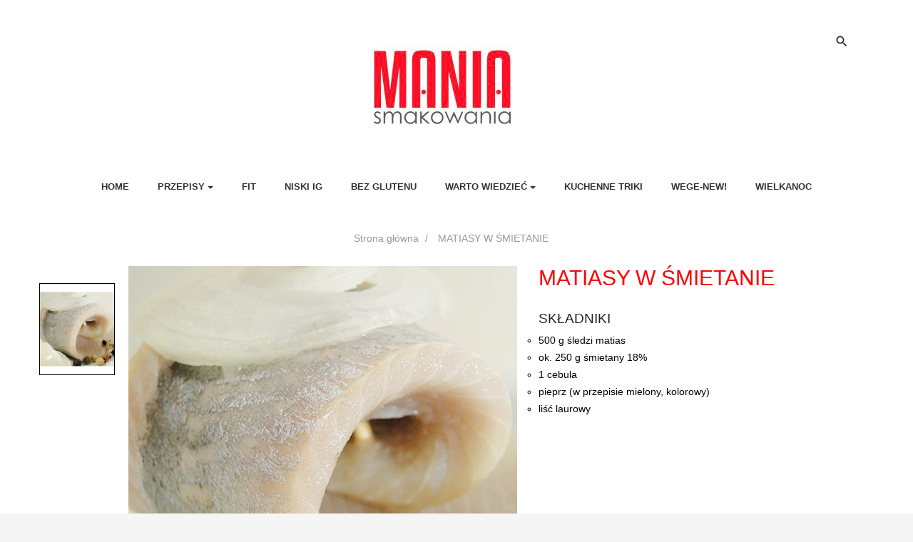

--- FILE ---
content_type: text/html; charset=utf-8
request_url: https://maniasmakowania.pl/strona-glowna/371-matiasy-w-smietanie.html
body_size: 49253
content:
<!doctype html>
<html lang="pl"  class="default" >

  <head>
    
      
  <meta charset="utf-8">


  <meta http-equiv="x-ua-compatible" content="ie=edge">



  <link rel="canonical" href="https://maniasmakowania.pl/strona-glowna/371-matiasy-w-smietanie.html">

  <title>MATIASY W ŚMIETANIE</title>
  <meta name="description" content="SKŁADNIKI

500 g śledzi matias
ok. 250 g śmietany 18%
1 cebula
pieprz (w przepisie mielony, kolorowy)
liść laurowy
">
  <meta name="keywords" content="">
      
                  <link rel="alternate" href="https://maniasmakowania.pl/strona-glowna/371-matiasy-w-smietanie.html" hreflang="pl">
        



  <meta name="viewport" content="width=device-width, initial-scale=1">



  <link rel="icon" type="image/vnd.microsoft.icon" href="/img/favicon.ico?1574095901">
  <link rel="shortcut icon" type="image/x-icon" href="/img/favicon.ico?1574095901">


  

    <link rel="stylesheet" href="https://maniasmakowania.pl/themes/ap_amelia/assets/css/theme.css" type="text/css" media="all">
  <link rel="stylesheet" href="https://maniasmakowania.pl/modules/blockreassurance/views/dist/front.css" type="text/css" media="all">
  <link rel="stylesheet" href="https://maniasmakowania.pl/modules/ps_socialfollow/views/css/ps_socialfollow.css" type="text/css" media="all">
  <link rel="stylesheet" href="https://maniasmakowania.pl/themes/ap_amelia/modules/leobootstrapmenu/views/css/megamenu.css" type="text/css" media="all">
  <link rel="stylesheet" href="https://maniasmakowania.pl/themes/ap_amelia/modules/leobootstrapmenu/views/css/leomenusidebar.css" type="text/css" media="all">
  <link rel="stylesheet" href="https://maniasmakowania.pl/themes/ap_amelia/modules/leoslideshow/views/css/typo/typo.css" type="text/css" media="all">
  <link rel="stylesheet" href="https://maniasmakowania.pl/themes/ap_amelia/modules/leoslideshow/views/css/iView/iview.css" type="text/css" media="all">
  <link rel="stylesheet" href="https://maniasmakowania.pl/themes/ap_amelia/modules/leoslideshow/views/css/iView/skin_4_responsive/style.css" type="text/css" media="all">
  <link rel="stylesheet" href="https://maniasmakowania.pl/themes/ap_amelia/modules/leofeature/views/css/front.css" type="text/css" media="all">
  <link rel="stylesheet" href="https://maniasmakowania.pl/themes/ap_amelia/modules/leoblog/views/css/leoblog.css" type="text/css" media="all">
  <link rel="stylesheet" href="https://maniasmakowania.pl/modules/google_adsense_free//views/css/front.css" type="text/css" media="all">
  <link rel="stylesheet" href="https://maniasmakowania.pl/js/jquery/ui/themes/base/minified/jquery-ui.min.css" type="text/css" media="all">
  <link rel="stylesheet" href="https://maniasmakowania.pl/js/jquery/ui/themes/base/minified/jquery.ui.theme.min.css" type="text/css" media="all">
  <link rel="stylesheet" href="https://maniasmakowania.pl/js/jquery/plugins/fancybox/jquery.fancybox.css" type="text/css" media="all">
  <link rel="stylesheet" href="https://maniasmakowania.pl/themes/ap_amelia/modules/ps_legalcompliance/views/css/aeuc_front.css" type="text/css" media="all">
  <link rel="stylesheet" href="https://maniasmakowania.pl/themes/ap_amelia/assets/css/custom.css" type="text/css" media="all">
  <link rel="stylesheet" href="https://maniasmakowania.pl/modules/appagebuilder/views/css/animate.css" type="text/css" media="all">
  <link rel="stylesheet" href="https://maniasmakowania.pl/themes/ap_amelia/modules/appagebuilder/views/css/owl.carousel.css" type="text/css" media="all">
  <link rel="stylesheet" href="https://maniasmakowania.pl/themes/ap_amelia/modules/appagebuilder/views/css/owl.theme.css" type="text/css" media="all">
  <link rel="stylesheet" href="https://maniasmakowania.pl/themes/ap_amelia/modules/appagebuilder/views/css/slick-theme.css" type="text/css" media="all">
  <link rel="stylesheet" href="https://maniasmakowania.pl/themes/ap_amelia/modules/appagebuilder/views/css/slick.css" type="text/css" media="all">
  <link rel="stylesheet" href="https://maniasmakowania.pl/themes/ap_amelia/modules/appagebuilder/views/css/styles.css" type="text/css" media="all">
  <link rel="stylesheet" href="https://maniasmakowania.pl/modules/appagebuilder/views/css/unique.css" type="text/css" media="all">
  <link rel="stylesheet" href="https://maniasmakowania.pl/themes/ap_amelia/modules/appagebuilder/views/css/patterns/mania2.css" type="text/css" media="all">



    


  

  <script type="text/javascript">
        var LEO_COOKIE_THEME = "AP_AMELIA_PANEL_CONFIG";
        var add_cart_error = "An error occurred while processing your request. Please try again";
        var enable_flycart_effect = 1;
        var enable_notification = 1;
        var leo_token = "73acf77bc53580916da4c132a2b23736";
        var lf_is_gen_rtl = false;
        var prestashop = {"cart":{"products":[],"totals":{"total":{"type":"total","label":"Razem","amount":0,"value":"0,00\u00a0z\u0142"},"total_including_tax":{"type":"total","label":"Suma (brutto)","amount":0,"value":"0,00\u00a0z\u0142"},"total_excluding_tax":{"type":"total","label":"Suma (netto)","amount":0,"value":"0,00\u00a0z\u0142"}},"subtotals":{"products":{"type":"products","label":"Produkty","amount":0,"value":"0,00\u00a0z\u0142"},"discounts":null,"shipping":{"type":"shipping","label":"Wysy\u0142ka","amount":0,"value":"Za darmo!"},"tax":{"type":"tax","label":"VAT (wliczony)","amount":0,"value":"0,00\u00a0z\u0142"}},"products_count":0,"summary_string":"0 sztuk","vouchers":{"allowed":0,"added":[]},"discounts":[],"minimalPurchase":0,"minimalPurchaseRequired":""},"currency":{"name":"z\u0142oty polski","iso_code":"PLN","iso_code_num":"985","sign":"z\u0142"},"customer":{"lastname":null,"firstname":null,"email":null,"birthday":null,"newsletter":null,"newsletter_date_add":null,"optin":null,"website":null,"company":null,"siret":null,"ape":null,"is_logged":false,"gender":{"type":null,"name":null},"addresses":[]},"language":{"name":"Polski (Polish)","iso_code":"pl","locale":"pl-PL","language_code":"pl","is_rtl":"0","date_format_lite":"Y-m-d","date_format_full":"Y-m-d H:i:s","id":1},"page":{"title":"","canonical":null,"meta":{"title":"MATIASY W \u015aMIETANIE","description":"SK\u0141ADNIKI\n\n500 g \u015bledzi matias\nok. 250 g \u015bmietany 18%\n1 cebula\npieprz (w przepisie mielony, kolorowy)\nli\u015b\u0107 laurowy\n","keywords":"","robots":"index"},"page_name":"product","body_classes":{"lang-pl":true,"lang-rtl":false,"country-PL":true,"currency-PLN":true,"layout-full-width":true,"page-product":true,"tax-display-enabled":true,"product-id-371":true,"product-MATIASY W \u015aMIETANIE":true,"product-id-category-2":true,"product-id-manufacturer-0":true,"product-id-supplier-0":true,"product-available-for-order":true},"admin_notifications":[]},"shop":{"name":"Mania Smakowania","logo":"\/img\/mania-smakowania-logo-1574095901.jpg","stores_icon":"\/img\/logo_stores.png","favicon":"\/img\/favicon.ico"},"urls":{"base_url":"https:\/\/maniasmakowania.pl\/","current_url":"https:\/\/maniasmakowania.pl\/strona-glowna\/371-matiasy-w-smietanie.html","shop_domain_url":"https:\/\/maniasmakowania.pl","img_ps_url":"https:\/\/maniasmakowania.pl\/img\/","img_cat_url":"https:\/\/maniasmakowania.pl\/img\/c\/","img_lang_url":"https:\/\/maniasmakowania.pl\/img\/l\/","img_prod_url":"https:\/\/maniasmakowania.pl\/img\/p\/","img_manu_url":"https:\/\/maniasmakowania.pl\/img\/m\/","img_sup_url":"https:\/\/maniasmakowania.pl\/img\/su\/","img_ship_url":"https:\/\/maniasmakowania.pl\/img\/s\/","img_store_url":"https:\/\/maniasmakowania.pl\/img\/st\/","img_col_url":"https:\/\/maniasmakowania.pl\/img\/co\/","img_url":"https:\/\/maniasmakowania.pl\/themes\/ap_amelia\/assets\/img\/","css_url":"https:\/\/maniasmakowania.pl\/themes\/ap_amelia\/assets\/css\/","js_url":"https:\/\/maniasmakowania.pl\/themes\/ap_amelia\/assets\/js\/","pic_url":"https:\/\/maniasmakowania.pl\/upload\/","pages":{"address":"https:\/\/maniasmakowania.pl\/adres","addresses":"https:\/\/maniasmakowania.pl\/adresy","authentication":"https:\/\/maniasmakowania.pl\/logowanie","cart":"https:\/\/maniasmakowania.pl\/koszyk","category":"https:\/\/maniasmakowania.pl\/index.php?controller=category","cms":"https:\/\/maniasmakowania.pl\/index.php?controller=cms","contact":"https:\/\/maniasmakowania.pl\/kontakt","discount":"https:\/\/maniasmakowania.pl\/rabaty","guest_tracking":"https:\/\/maniasmakowania.pl\/sledzenie-zamowien-gosci","history":"https:\/\/maniasmakowania.pl\/historia-zamowien","identity":"https:\/\/maniasmakowania.pl\/dane-osobiste","index":"https:\/\/maniasmakowania.pl\/","my_account":"https:\/\/maniasmakowania.pl\/moje-konto","order_confirmation":"https:\/\/maniasmakowania.pl\/potwierdzenie-zamowienia","order_detail":"https:\/\/maniasmakowania.pl\/index.php?controller=order-detail","order_follow":"https:\/\/maniasmakowania.pl\/sledzenie-zamowienia","order":"https:\/\/maniasmakowania.pl\/zam\u00f3wienie","order_return":"https:\/\/maniasmakowania.pl\/index.php?controller=order-return","order_slip":"https:\/\/maniasmakowania.pl\/potwierdzenie-zwrotu","pagenotfound":"https:\/\/maniasmakowania.pl\/nie-znaleziono-strony","password":"https:\/\/maniasmakowania.pl\/odzyskiwanie-hasla","pdf_invoice":"https:\/\/maniasmakowania.pl\/index.php?controller=pdf-invoice","pdf_order_return":"https:\/\/maniasmakowania.pl\/index.php?controller=pdf-order-return","pdf_order_slip":"https:\/\/maniasmakowania.pl\/index.php?controller=pdf-order-slip","prices_drop":"https:\/\/maniasmakowania.pl\/promocje","product":"https:\/\/maniasmakowania.pl\/index.php?controller=product","search":"https:\/\/maniasmakowania.pl\/szukaj","sitemap":"https:\/\/maniasmakowania.pl\/Mapa strony","stores":"https:\/\/maniasmakowania.pl\/nasze-sklepy","supplier":"https:\/\/maniasmakowania.pl\/dostawcy","register":"https:\/\/maniasmakowania.pl\/logowanie?create_account=1","order_login":"https:\/\/maniasmakowania.pl\/zam\u00f3wienie?login=1"},"alternative_langs":{"pl":"https:\/\/maniasmakowania.pl\/strona-glowna\/371-matiasy-w-smietanie.html"},"theme_assets":"\/themes\/ap_amelia\/assets\/","actions":{"logout":"https:\/\/maniasmakowania.pl\/?mylogout="},"no_picture_image":{"bySize":{"cart_default":{"url":"https:\/\/maniasmakowania.pl\/img\/p\/pl-default-cart_default.jpg","width":60,"height":60},"small_default":{"url":"https:\/\/maniasmakowania.pl\/img\/p\/pl-default-small_default.jpg","width":60,"height":60},"medium_default":{"url":"https:\/\/maniasmakowania.pl\/img\/p\/pl-default-medium_default.jpg","width":130,"height":130},"large_default":{"url":"https:\/\/maniasmakowania.pl\/img\/p\/pl-default-large_default.jpg","width":600,"height":600},"home_default":{"url":"https:\/\/maniasmakowania.pl\/img\/p\/pl-default-home_default.jpg","width":600,"height":733}},"small":{"url":"https:\/\/maniasmakowania.pl\/img\/p\/pl-default-cart_default.jpg","width":60,"height":60},"medium":{"url":"https:\/\/maniasmakowania.pl\/img\/p\/pl-default-medium_default.jpg","width":130,"height":130},"large":{"url":"https:\/\/maniasmakowania.pl\/img\/p\/pl-default-home_default.jpg","width":600,"height":733},"legend":""}},"configuration":{"display_taxes_label":true,"is_catalog":true,"show_prices":true,"opt_in":{"partner":true},"quantity_discount":{"type":"discount","label":"Rabat"},"voucher_enabled":0,"return_enabled":0},"field_required":[],"breadcrumb":{"links":[{"title":"Strona g\u0142\u00f3wna","url":"https:\/\/maniasmakowania.pl\/"},{"title":"MATIASY W \u015aMIETANIE","url":"https:\/\/maniasmakowania.pl\/strona-glowna\/371-matiasy-w-smietanie.html"}],"count":2},"link":{"protocol_link":"https:\/\/","protocol_content":"https:\/\/"},"time":1768675455,"static_token":"73acf77bc53580916da4c132a2b23736","token":"850fbfaebe45b583df6cc615756385cd"};
        var psr_icon_color = "#F19D76";
        var show_popup = 1;
        var type_flycart_effect = "fade";
      </script>
<script type="text/javascript">
	var choosefile_text = "Wybierz plik";
	var turnoff_popup_text = "Do not show this popup again";

	var size_item_quickview = 97;
	var style_scroll_quickview = 'horizontal';
	
	var size_item_page = 97;
	var style_scroll_page = 'horizontal';
	
	var size_item_quickview_attr = 97;	
	var style_scroll_quickview_attr = 'horizontal';
	
	var size_item_popup = 189;
	var style_scroll_popup = 'vertical';
</script>


  <!-- emarketing start -->


<!-- emarketing end --><script type="text/javascript">
	
	var FancyboxI18nClose = "Zamknij";
	var FancyboxI18nNext = "Next";
	var FancyboxI18nPrev = "Previous";
	var current_link = "http://maniasmakowania.pl/";		
	var currentURL = window.location;
	currentURL = String(currentURL);
	currentURL = currentURL.replace("https://","").replace("http://","").replace("www.","").replace( /#\w*/, "" );
	current_link = current_link.replace("https://","").replace("http://","").replace("www.","");
	var text_warning_select_txt = "Please select One to remove?";
	var text_confirm_remove_txt = "Are you sure to remove footer row?";
	var close_bt_txt = "Zamknij";
	var list_menu = [];
	var list_menu_tmp = {};
	var list_tab = [];
	var isHomeMenu = 0;
	
</script><!-- @file modules\appagebuilder\views\templates\hook\header -->

<script>
    /**
     * List functions will run when document.ready()
     */
    var ap_list_functions = [];
    /**
     * List functions will run when window.load()
     */
    var ap_list_functions_loaded = [];

    /**
     * List functions will run when document.ready() for theme
     */
    
    var products_list_functions = [];
</script>


<script type='text/javascript'>
    var leoOption = {
        category_qty:1,
        product_list_image:0,
        product_one_img:1,
        productCdown: 1,
        productColor: 0,
        homeWidth: 600,
        homeheight: 733,
	}

    ap_list_functions.push(function(){
        if (typeof $.LeoCustomAjax !== "undefined" && $.isFunction($.LeoCustomAjax)) {
            var leoCustomAjax = new $.LeoCustomAjax();
            leoCustomAjax.processAjax();
        }
    });
</script>

    <div class='google_adsense_ms'>
        <center>
            <script src="https://pagead2.googlesyndication.com/pagead/js/adsbygoogle.js?client=ca-pub-9970125848601100" type="text/javascript"></script>        </center>
    </div>




    
  <meta property="og:type" content="product">
  <meta property="og:url" content="https://maniasmakowania.pl/strona-glowna/371-matiasy-w-smietanie.html">
  <meta property="og:title" content="MATIASY W ŚMIETANIE">
  <meta property="og:site_name" content="Mania Smakowania">
  <meta property="og:description" content="SKŁADNIKI

500 g śledzi matias
ok. 250 g śmietany 18%
1 cebula
pieprz (w przepisie mielony, kolorowy)
liść laurowy
">
  <meta property="og:image" content="https://maniasmakowania.pl/923-home_default/matiasy-w-smietanie.jpg">
  <meta property="product:pretax_price:amount" content="0">
  <meta property="product:pretax_price:currency" content="PLN">
  <meta property="product:price:amount" content="0">
  <meta property="product:price:currency" content="PLN">
  
  </head>

  <body id="product" class="lang-pl country-pl currency-pln layout-full-width page-product tax-display-enabled product-id-371 product-matiasy-w-Smietanie product-id-category-2 product-id-manufacturer-0 product-id-supplier-0 product-available-for-order fullwidth">

    
      
    

    <main id="page">
      
              
      <header id="header">
        <div class="header-container">
          
            
  <div class="header-banner">
          <div class="container">
              <div class="inner"></div>
          </div>
        </div>



  <nav class="header-nav">
    <div class="topnav">
            <div class="container">
              <div class="inner"></div>
            </div>
          </div>
    <div class="bottomnav">
              <div class="container">
              <div class="inner"><!-- @file modules\appagebuilder\views\templates\hook\ApRow -->
    <div        class="row ApRow  "
	                        style=""        >
                                            <!-- @file modules\appagebuilder\views\templates\hook\ApColumn -->
<div    class="col-xl-12 col-lg-12 col-md-12 col-sm-12 col-xs-12 col-sp-12 gr-bottomnav ApColumn "
	    >
                    
    </div>            </div>
    </div>
              </div>
          </div>
  </nav>



  <div class="header-top">
              <div class="container">
              <div class="inner"><!-- @file modules\appagebuilder\views\templates\hook\ApRow -->
    <div        class="row no-margin ApRow  has-bg bg-boxed"
	        data-bg=" no-repeat"                style="background: no-repeat;"        >
                                            <!-- @file modules\appagebuilder\views\templates\hook\ApColumn -->
<div    class="col-xl-12 col-lg-12 col-md-12 col-sm-12 col-xs-12 col-sp-12 header-logo ApColumn "
	    >
                    <!-- @file modules\appagebuilder\views\templates\hook\ApGenCode -->

	<a href="https://maniasmakowania.pl/">     <img class="logo img-fluid" src="/img/mania-smakowania-logo-1574095901.jpg" alt="Mania Smakowania"></a>
<!-- @file modules\appagebuilder\views\templates\hook\ApModule -->
<!-- Block search module TOP -->
<div id="search_widget" class="search-widget" data-search-controller-url="//maniasmakowania.pl/szukaj">
	<a id="click_show_search" href="javascript:void(0)" data-toggle="dropdown" class="float-xs-right popup-title">
	    <i class="material-icons">&#xE8B6;</i>
	</a>
	
	<form method="get" class="form-search" action="//maniasmakowania.pl/szukaj">
		<input type="hidden" name="controller" value="search">
		<input class="search_query"  type="text" name="s" value="" placeholder="Szukaj w naszym katalogu">
		<button class="search-button" type="submit" >
			<i class="material-icons">&#xE8B6;</i>
		</button>
	</form>
</div>
<!-- /Block search module TOP -->

    </div><!-- @file modules\appagebuilder\views\templates\hook\ApColumn -->
<div    class="col-xl-12 col-lg-12 col-md-12 col-sm-12 col-xs-12 col-sp-12 gr-megamenu no-padding ApColumn "
	    >
                    <!-- @file modules\appagebuilder\views\templates\hook\ApSlideShow -->
<div id="memgamenu-form_8701959081382788" class="ApMegamenu">
				<nav data-megamenu-id="8701959081382788" class="leo-megamenu cavas_menu navbar navbar-default enable-canvas " role="navigation">
			<!-- Brand and toggle get grouped for better mobile display -->
			<div class="navbar-header">
				<button type="button" class="navbar-toggler hidden-lg-up" data-toggle="collapse" data-target=".megamenu-off-canvas-8701959081382788">
					<span class="sr-only">Toggle navigation</span>
					&#9776;
					<!--
					<span class="icon-bar"></span>
					<span class="icon-bar"></span>
					<span class="icon-bar"></span>
					-->
				</button>
			</div>
			<!-- Collect the nav links, forms, and other content for toggling -->
						<div class="leo-top-menu collapse navbar-toggleable-md megamenu-off-canvas megamenu-off-canvas-8701959081382788"><ul class="nav navbar-nav megamenu horizontal"><li data-menu-type="controller" class="nav-item   " ><a href="https://maniasmakowania.pl/" target="_self" class="nav-link has-category"><span class="menu-title">Home</span></a></li><li data-menu-type="category" class="nav-item  parent dropdown   " ><a href="https://maniasmakowania.pl/2-strona-glowna" class="nav-link dropdown-toggle has-category" data-toggle="dropdown" target="_self"><span class="menu-title">PRZEPISY</span></a><b class="caret"></b><div class="dropdown-sub dropdown-menu"  style="width:300px" ><div class="dropdown-menu-inner"><div class="row"><div class="mega-col col-md-12" > <div class="mega-col-inner "><div class="leo-widget" data-id_widget="1574136837">
    <div class="widget-subcategories">
                <div class="widget-inner">
                            <div class="menu-title">
                    <a href="https://maniasmakowania.pl/10-przepisy" title="PRZEPISY" class="img">
                            PRZEPISY 
                    </a>
                </div>
                <ul>
                                    <li class="clearfix">
                        <a href="https://maniasmakowania.pl/11-ciasta" title="CIASTA" class="img">
                                CIASTA 
                        </a>
                    </li>
                                    <li class="clearfix">
                        <a href="https://maniasmakowania.pl/12-dania-glowne" title="DANIA GŁÓWNE" class="img">
                                DANIA GŁÓWNE 
                        </a>
                    </li>
                                    <li class="clearfix">
                        <a href="https://maniasmakowania.pl/13-desery" title="DESERY" class="img">
                                DESERY 
                        </a>
                    </li>
                                    <li class="clearfix">
                        <a href="https://maniasmakowania.pl/14-napoje" title="NAPOJE" class="img">
                                NAPOJE 
                        </a>
                    </li>
                                    <li class="clearfix">
                        <a href="https://maniasmakowania.pl/15-pieczywa" title="PIECZYWA" class="img">
                                PIECZYWA 
                        </a>
                    </li>
                                    <li class="clearfix">
                        <a href="https://maniasmakowania.pl/22-przekaski" title="PRZEKĄSKI" class="img">
                                PRZEKĄSKI 
                        </a>
                    </li>
                                    <li class="clearfix">
                        <a href="https://maniasmakowania.pl/23-salatki-i-surowki" title="SAŁATKI I SURÓWKI" class="img">
                                SAŁATKI I SURÓWKI 
                        </a>
                    </li>
                                    <li class="clearfix">
                        <a href="https://maniasmakowania.pl/24-spizarnia" title="SPIŻARNIA" class="img">
                                SPIŻARNIA 
                        </a>
                    </li>
                                    <li class="clearfix">
                        <a href="https://maniasmakowania.pl/25-zupy" title="ZUPY" class="img">
                                ZUPY 
                        </a>
                    </li>
                                </ul>
                    </div>
    </div>
 
    <div class="w-name">
        <select name="inject_widget" class="inject_widget_name">
                            <option value="1481877477">
                    Megamenu-products-special
                </option>
                            <option value="1481877587">
                    Megamenu-products
                </option>
                            <option value="1481877626">
                    Megamenu-products-bestseller
                </option>
                            <option value="1481877668">
                    Megamenu-subcategory
                </option>
                            <option value="1481877693">
                    Megamenu-category
                </option>
                            <option value="1499412678">
                    banner-buttom
                </option>
                            <option value="1499415338">
                    banner-menu-header
                </option>
                            <option value="1503366698">
                    Baner-menu-header-1
                </option>
                            <option value="1574136837">
                    PRZEPISY
                </option>
                            <option value="1574178214">
                    Produkty
                </option>
                            <option value="1574178974">
                    FIT
                </option>
                    </select>
    </div>
</div></div></div></div></div></div></li><li data-menu-type="category" class="nav-item   " ><a href="https://maniasmakowania.pl/26-fit" target="_self" class="nav-link has-category"><span class="menu-title">FIT</span></a></li><li data-menu-type="category" class="nav-item   " ><a href="https://maniasmakowania.pl/48-niski-ig" target="_self" class="nav-link has-category"><span class="menu-title">NISKI IG</span></a></li><li data-menu-type="category" class="nav-item   " ><a href="https://maniasmakowania.pl/35-bez-glutenu" target="_self" class="nav-link has-category"><span class="menu-title">BEZ GLUTENU</span></a></li><li data-menu-type="category" class="nav-item parent dropdown    " ><a class="nav-link dropdown-toggle has-category" data-toggle="dropdown" href="https://maniasmakowania.pl/36-warto-wiedziec" target="_self"><span class="menu-title">WARTO WIEDZIEĆ</span></a><b class="caret"></b><div class="dropdown-menu level1" ><div class="dropdown-menu-inner"><div class="row"><div class="col-sm-12 mega-col" data-colwidth="12" data-type="menu" ><div class="inner"><ul><li data-menu-type="category" class="nav-item   " ><a class="nav-link" href="https://maniasmakowania.pl/38-miesa-rozbior-tuszy" target="_self"><span class="menu-title">MIĘSA - ROZBIÓR TUSZY</span></a></li><li data-menu-type="category" class="nav-item   " ><a class="nav-link" href="https://maniasmakowania.pl/42-owoce-egzotyczne" target="_self"><span class="menu-title">OWOCE EGZOTYCZNE</span></a></li><li data-menu-type="category" class="nav-item   " ><a class="nav-link" href="https://maniasmakowania.pl/39-ryby-w-kuchni" target="_self"><span class="menu-title">RYBY W KUCHNI</span></a></li><li data-menu-type="category" class="nav-item   " ><a class="nav-link" href="https://maniasmakowania.pl/41-grzyby-jadalne" target="_self"><span class="menu-title">GRZYBY JADALNE</span></a></li><li data-menu-type="category" class="nav-item   " ><a class="nav-link" href="https://maniasmakowania.pl/40-owoce-morza" target="_self"><span class="menu-title">OWOCE MORZA</span></a></li><li data-menu-type="category" class="nav-item   " ><a class="nav-link" href="https://maniasmakowania.pl/44-warzywa-rodzaje" target="_self"><span class="menu-title">RODZAJE WARZYW</span></a></li><li data-menu-type="category" class="nav-item   " ><a class="nav-link" href="https://maniasmakowania.pl/45-przyprawy-w-kuchni" target="_self"><span class="menu-title">PRZYPRAWY W KUCHNI </span></a></li><li data-menu-type="category" class="nav-item   " ><a class="nav-link" href="https://maniasmakowania.pl/43-owoce-jadalne" target="_self"><span class="menu-title">OWOCE JADALNE</span></a></li><li data-menu-type="cms" class="nav-item   " ><a class="nav-link" href="https://maniasmakowania.pl/content/10-przelicznik-kulinarny" target="_self"><span class="menu-title">PRZELICZNIK KULINARNY</span></a></li></ul></div></div></div></div></div></li><li data-menu-type="category" class="nav-item   " ><a href="https://maniasmakowania.pl/47-kuchenne-triki" target="_self" class="nav-link has-category"><span class="menu-title">KUCHENNE TRIKI</span></a></li><li data-menu-type="category" class="nav-item   " ><a href="https://maniasmakowania.pl/50-wege-new" target="_self" class="nav-link has-category"><span class="menu-title">WEGE-NEW!</span></a></li><li data-menu-type="category" class="nav-item   " ><a href="https://maniasmakowania.pl/49-wielkanoc" target="_self" class="nav-link has-category"><span class="menu-title">WIELKANOC</span></a></li></ul></div>
	</nav>
	<script type="text/javascript">
	// <![CDATA[				
			// var type="horizontal";
			// checkActiveLink();
			// checkTarget();
			list_menu_tmp.id = '8701959081382788';
			list_menu_tmp.type = 'horizontal';
	// ]]>
	
									
				// offCanvas();
				// var show_cavas = 1;
				// console.log('testaaa');
				// console.log(show_cavas);
				list_menu_tmp.show_cavas =1;
			
		
				
		list_menu_tmp.list_tab = list_tab;
		list_menu.push(list_menu_tmp);
		list_menu_tmp = {};	
		list_tab = {};
		
	</script>
	</div>

    </div>            </div>
    </div>
                  </div>
          </div>
  
          
        </div>
      </header>
      
        
<aside id="notifications">
  <div class="container">
    
    
    
      </div>
</aside>
      
      <section id="wrapper">
       
              <div class="container">
                
            <nav data-depth="2" class="breadcrumb">
  <ol itemscope itemtype="http://schema.org/BreadcrumbList">
          
        <li itemprop="itemListElement" itemscope itemtype="http://schema.org/ListItem">
          <a itemprop="item" href="https://maniasmakowania.pl/">
            <span itemprop="name">Strona główna</span>
          </a>
          <meta itemprop="position" content="1">
        </li>
      
          
        <li itemprop="itemListElement" itemscope itemtype="http://schema.org/ListItem">
          <a itemprop="item" href="https://maniasmakowania.pl/strona-glowna/371-matiasy-w-smietanie.html">
            <span itemprop="name">MATIASY W ŚMIETANIE</span>
          </a>
          <meta itemprop="position" content="2">
        </li>
      
      </ol>
</nav>
          
          <div class="row">
            

            
  <div id="content-wrapper" class="col-lg-12 col-xs-12">
    
    

      
<section id="main" class="product-detail thumbs-left product-image-thumbs product-thumbs-left" itemscope itemtype="https://schema.org/Product">
  <meta itemprop="url" content="https://maniasmakowania.pl/strona-glowna/371-matiasy-w-smietanie.html"><div class="row"><div class="col-xl-7 col-lg-7 col-md-12 col-sm-12 col-xs-12 col-sp-12">

  <section class="page-content" id="content" data-templateview="left" data-numberimage="4" data-numberimage1200="4" data-numberimage992="5" data-numberimage768="5" data-numberimage576="4" data-numberimage480="2" data-numberimage360="2" data-templatemodal="1" data-templatezoomtype="in" data-zoomposition="right" data-zoomwindowwidth="400" data-zoomwindowheight="400">
    
      <div class="images-container">
        

          
            <div class="product-cover">
              
                <ul class="product-flags">
                                  </ul>
              
                              <img id="zoom_product" data-type-zoom="" class="js-qv-product-cover img-fluid" src="https://maniasmakowania.pl/923-large_default/matiasy-w-smietanie.jpg" alt="" title="" itemprop="image">
                <div class="layer hidden-sm-down" data-toggle="modal" data-target="#product-modal">
                  <i class="material-icons zoom-in">&#xE8FF;</i>
                </div>
                          </div>
          

          
            <div id="thumb-gallery" class="product-thumb-images">
                                                <div class="thumb-container  active ">
                    <a href="javascript:void(0)" data-image="https://maniasmakowania.pl/923-large_default/matiasy-w-smietanie.jpg" data-zoom-image="https://maniasmakowania.pl/923-large_default/matiasy-w-smietanie.jpg"> 
                      <img
                        class="thumb js-thumb  selected "
                        data-image-medium-src="https://maniasmakowania.pl/923-medium_default/matiasy-w-smietanie.jpg"
                        data-image-large-src="https://maniasmakowania.pl/923-large_default/matiasy-w-smietanie.jpg"
                        src="https://maniasmakowania.pl/923-home_default/matiasy-w-smietanie.jpg"
                        alt=""
                        title=""
                        itemprop="image"
                      >
                    </a>
                  </div>
                                          </div>
            
                      

        
        
      </div>
    
  </section>



  <div class="modal fade js-product-images-modal leo-product-modal" id="product-modal" data-thumbnails=".product-images-371">
  <div class="modal-dialog" role="document">
    <div class="modal-content">
      <div class="modal-body">
                <figure>
          <img class="js-modal-product-cover product-cover-modal" width="600" src="https://maniasmakowania.pl/923-home_default/matiasy-w-smietanie.jpg" alt="" title="" itemprop="image">
          <figcaption class="image-caption">
            
              <div id="product-description-short" itemprop="description"><h6>SKŁADNIKI</h6>
<ul style="list-style-type:circle;">
<li>500 g śledzi matias</li>
<li>ok. 250 g śmietany 18%</li>
<li>1 cebula</li>
<li>pieprz (w przepisie mielony, kolorowy)</li>
<li>liść laurowy</li>
</ul></div>
            
          </figcaption>
        </figure>
        <aside id="thumbnails" class="thumbnails text-sm-center">
          
            <div class="product-images product-images-371">
                              <div class="thumb-container">
                  <img data-image-large-src="https://maniasmakowania.pl/923-home_default/matiasy-w-smietanie.jpg" class="thumb img-fluid js-modal-thumb selected " src="https://maniasmakowania.pl/923-medium_default/matiasy-w-smietanie.jpg" alt="" title="" width="130" itemprop="image">
                </div>
                          </div>
            
        </aside>
      </div>
    </div><!-- /.modal-content -->
  </div><!-- /.modal-dialog -->
</div><!-- /.modal -->

                            </div><div class="col-xl-5 col-lg-6 col-md-12 col-sm-12 col-xs-12 col-sp-12">

	
		<h1 class="h1 product-detail-name" itemprop="name">MATIASY W ŚMIETANIE</h1>
	


  <div id="product-description-short-371" class="description-short" itemprop="description"><h6>SKŁADNIKI</h6>
<ul style="list-style-type:circle;">
<li>500 g śledzi matias</li>
<li>ok. 250 g śmietany 18%</li>
<li>1 cebula</li>
<li>pieprz (w przepisie mielony, kolorowy)</li>
<li>liść laurowy</li>
</ul></div>


	

                            </div><div class="col-md-12 col-lg-12 col-xl-12 col-sm-12 col-xs-12 col-sp-12">

	<div class="product-additional-info">
  

      <div class="social-sharing">
      <span>Share:</span>
      <ul>
                  <li class="facebook icon-gray">
            <a href="https://www.facebook.com/sharer.php?u=https%3A%2F%2Fmaniasmakowania.pl%2Fstrona-glowna%2F371-matiasy-w-smietanie.html" class="text-hide" title="Udostępnij" target="_blank">
            <span>Udostępnij</span>
            <i class="facebook icon-gray"></i>
            </a>
          </li>
                  <li class="twitter icon-gray">
            <a href="https://twitter.com/intent/tweet?text=MATIASY+W+%C5%9AMIETANIE https%3A%2F%2Fmaniasmakowania.pl%2Fstrona-glowna%2F371-matiasy-w-smietanie.html" class="text-hide" title="Tweetuj" target="_blank">
            <span>Tweetuj</span>
            <i class="twitter icon-gray"></i>
            </a>
          </li>
                  <li class="pinterest icon-gray">
            <a href="https://www.pinterest.com/pin/create/button/?media=https%3A%2F%2Fmaniasmakowania.pl%2F923%2Fmatiasy-w-smietanie.jpg&amp;url=https%3A%2F%2Fmaniasmakowania.pl%2Fstrona-glowna%2F371-matiasy-w-smietanie.html" class="text-hide" title="Pinterest" target="_blank">
            <span>Pinterest</span>
            <i class="pinterest icon-gray"></i>
            </a>
          </li>
              </ul>
    </div>
  

</div>


	<div class="product-tabs tabs">
	  	<ul class="nav nav-tabs" role="tablist">
		    		    	<li class="nav-item">
				   <a
					 class="nav-link active"
					 data-toggle="tab"
					 href="#description"
					 role="tab"
					 aria-controls="description"
					  aria-selected="true">Opis</a>
				</li>
	    			    <li class="nav-item">
				<a
				  class="nav-link"
				  data-toggle="tab"
				  href="#product-details"
				  role="tab"
				  aria-controls="product-details"
				  >Szczegóły produktu</a>
			</li>
		    		    			
	  	</ul>

	  	<div class="tab-content" id="tab-content">
		   	<div class="tab-pane fade in active" id="description" role="tabpanel">
		     	
		       		<div class="product-description"><h6>SPOSÓB PRZYGOTOWANIA</h6>
<ul style="list-style-type:circle;">
<li>Śledzie przełożyć do miski, zalać wodą i moczyć 2-3 godziny (po godzinie zmienić wodę na świeżą)</li>
<li>Gotowe pokroić na 3 cm kawałki</li>
<li>Dodać pokrojoną w cienkie plasterki cebulkę, śmietanę, pieprz i liść laurowy</li>
</ul></div>
		     	
		   	</div>

		   	
		     	<div class="tab-pane fade"
     id="product-details"
     data-product="{&quot;id_shop_default&quot;:&quot;1&quot;,&quot;id_manufacturer&quot;:&quot;0&quot;,&quot;id_supplier&quot;:&quot;0&quot;,&quot;reference&quot;:&quot;&quot;,&quot;is_virtual&quot;:&quot;0&quot;,&quot;delivery_in_stock&quot;:&quot;&quot;,&quot;delivery_out_stock&quot;:&quot;&quot;,&quot;id_category_default&quot;:&quot;2&quot;,&quot;on_sale&quot;:&quot;0&quot;,&quot;online_only&quot;:&quot;0&quot;,&quot;ecotax&quot;:0,&quot;minimal_quantity&quot;:&quot;1&quot;,&quot;low_stock_threshold&quot;:null,&quot;low_stock_alert&quot;:&quot;0&quot;,&quot;price&quot;:&quot;0,00\u00a0z\u0142&quot;,&quot;unity&quot;:&quot;&quot;,&quot;unit_price_ratio&quot;:&quot;0.000000&quot;,&quot;additional_shipping_cost&quot;:&quot;0.00&quot;,&quot;customizable&quot;:&quot;0&quot;,&quot;text_fields&quot;:&quot;0&quot;,&quot;uploadable_files&quot;:&quot;0&quot;,&quot;redirect_type&quot;:&quot;301-category&quot;,&quot;id_type_redirected&quot;:&quot;0&quot;,&quot;available_for_order&quot;:&quot;1&quot;,&quot;available_date&quot;:&quot;0000-00-00&quot;,&quot;show_condition&quot;:&quot;0&quot;,&quot;condition&quot;:&quot;new&quot;,&quot;show_price&quot;:&quot;1&quot;,&quot;indexed&quot;:&quot;1&quot;,&quot;visibility&quot;:&quot;both&quot;,&quot;cache_default_attribute&quot;:&quot;0&quot;,&quot;advanced_stock_management&quot;:&quot;0&quot;,&quot;date_add&quot;:&quot;2019-12-03 07:58:47&quot;,&quot;date_upd&quot;:&quot;2021-04-03 14:06:37&quot;,&quot;pack_stock_type&quot;:&quot;0&quot;,&quot;meta_description&quot;:&quot;&quot;,&quot;meta_keywords&quot;:&quot;&quot;,&quot;meta_title&quot;:&quot;&quot;,&quot;link_rewrite&quot;:&quot;matiasy-w-smietanie&quot;,&quot;name&quot;:&quot;MATIASY W \u015aMIETANIE&quot;,&quot;description&quot;:&quot;&lt;h6&gt;SPOS\u00d3B PRZYGOTOWANIA&lt;\/h6&gt;\n&lt;ul style=\&quot;list-style-type:circle;\&quot;&gt;\n&lt;li&gt;\u015aledzie prze\u0142o\u017cy\u0107 do miski, zala\u0107 wod\u0105 i moczy\u0107 2-3 godziny (po godzinie zmieni\u0107 wod\u0119 na \u015bwie\u017c\u0105)&lt;\/li&gt;\n&lt;li&gt;Gotowe pokroi\u0107 na 3 cm kawa\u0142ki&lt;\/li&gt;\n&lt;li&gt;Doda\u0107 pokrojon\u0105 w cienkie plasterki cebulk\u0119, \u015bmietan\u0119, pieprz i li\u015b\u0107 laurowy&lt;\/li&gt;\n&lt;\/ul&gt;&quot;,&quot;description_short&quot;:&quot;&lt;h6&gt;SK\u0141ADNIKI&lt;\/h6&gt;\n&lt;ul style=\&quot;list-style-type:circle;\&quot;&gt;\n&lt;li&gt;500 g \u015bledzi matias&lt;\/li&gt;\n&lt;li&gt;ok. 250 g \u015bmietany 18%&lt;\/li&gt;\n&lt;li&gt;1 cebula&lt;\/li&gt;\n&lt;li&gt;pieprz (w przepisie mielony, kolorowy)&lt;\/li&gt;\n&lt;li&gt;li\u015b\u0107 laurowy&lt;\/li&gt;\n&lt;\/ul&gt;&quot;,&quot;available_now&quot;:&quot;&quot;,&quot;available_later&quot;:&quot;&quot;,&quot;id&quot;:371,&quot;id_product&quot;:371,&quot;out_of_stock&quot;:0,&quot;new&quot;:0,&quot;id_product_attribute&quot;:&quot;0&quot;,&quot;quantity_wanted&quot;:1,&quot;extraContent&quot;:[],&quot;allow_oosp&quot;:true,&quot;category&quot;:&quot;strona-glowna&quot;,&quot;category_name&quot;:&quot;Strona g\u0142\u00f3wna&quot;,&quot;link&quot;:&quot;https:\/\/maniasmakowania.pl\/strona-glowna\/371-matiasy-w-smietanie.html&quot;,&quot;attribute_price&quot;:0,&quot;price_tax_exc&quot;:0,&quot;price_without_reduction&quot;:0,&quot;reduction&quot;:0,&quot;specific_prices&quot;:[],&quot;quantity&quot;:0,&quot;quantity_all_versions&quot;:0,&quot;id_image&quot;:&quot;pl-default&quot;,&quot;features&quot;:[],&quot;attachments&quot;:[],&quot;virtual&quot;:0,&quot;pack&quot;:0,&quot;packItems&quot;:[],&quot;nopackprice&quot;:0,&quot;customization_required&quot;:false,&quot;rate&quot;:0,&quot;tax_name&quot;:&quot;&quot;,&quot;ecotax_rate&quot;:0,&quot;unit_price&quot;:&quot;&quot;,&quot;customizations&quot;:{&quot;fields&quot;:[]},&quot;id_customization&quot;:0,&quot;is_customizable&quot;:false,&quot;show_quantities&quot;:false,&quot;quantity_label&quot;:&quot;Przedmiot&quot;,&quot;quantity_discounts&quot;:[],&quot;customer_group_discount&quot;:0,&quot;images&quot;:[{&quot;bySize&quot;:{&quot;cart_default&quot;:{&quot;url&quot;:&quot;https:\/\/maniasmakowania.pl\/923-cart_default\/matiasy-w-smietanie.jpg&quot;,&quot;width&quot;:60,&quot;height&quot;:60},&quot;small_default&quot;:{&quot;url&quot;:&quot;https:\/\/maniasmakowania.pl\/923-small_default\/matiasy-w-smietanie.jpg&quot;,&quot;width&quot;:60,&quot;height&quot;:60},&quot;medium_default&quot;:{&quot;url&quot;:&quot;https:\/\/maniasmakowania.pl\/923-medium_default\/matiasy-w-smietanie.jpg&quot;,&quot;width&quot;:130,&quot;height&quot;:130},&quot;large_default&quot;:{&quot;url&quot;:&quot;https:\/\/maniasmakowania.pl\/923-large_default\/matiasy-w-smietanie.jpg&quot;,&quot;width&quot;:600,&quot;height&quot;:600},&quot;home_default&quot;:{&quot;url&quot;:&quot;https:\/\/maniasmakowania.pl\/923-home_default\/matiasy-w-smietanie.jpg&quot;,&quot;width&quot;:600,&quot;height&quot;:733}},&quot;small&quot;:{&quot;url&quot;:&quot;https:\/\/maniasmakowania.pl\/923-cart_default\/matiasy-w-smietanie.jpg&quot;,&quot;width&quot;:60,&quot;height&quot;:60},&quot;medium&quot;:{&quot;url&quot;:&quot;https:\/\/maniasmakowania.pl\/923-medium_default\/matiasy-w-smietanie.jpg&quot;,&quot;width&quot;:130,&quot;height&quot;:130},&quot;large&quot;:{&quot;url&quot;:&quot;https:\/\/maniasmakowania.pl\/923-home_default\/matiasy-w-smietanie.jpg&quot;,&quot;width&quot;:600,&quot;height&quot;:733},&quot;legend&quot;:&quot;&quot;,&quot;cover&quot;:&quot;1&quot;,&quot;id_image&quot;:&quot;923&quot;,&quot;position&quot;:&quot;1&quot;,&quot;associatedVariants&quot;:[]}],&quot;cover&quot;:{&quot;bySize&quot;:{&quot;cart_default&quot;:{&quot;url&quot;:&quot;https:\/\/maniasmakowania.pl\/923-cart_default\/matiasy-w-smietanie.jpg&quot;,&quot;width&quot;:60,&quot;height&quot;:60},&quot;small_default&quot;:{&quot;url&quot;:&quot;https:\/\/maniasmakowania.pl\/923-small_default\/matiasy-w-smietanie.jpg&quot;,&quot;width&quot;:60,&quot;height&quot;:60},&quot;medium_default&quot;:{&quot;url&quot;:&quot;https:\/\/maniasmakowania.pl\/923-medium_default\/matiasy-w-smietanie.jpg&quot;,&quot;width&quot;:130,&quot;height&quot;:130},&quot;large_default&quot;:{&quot;url&quot;:&quot;https:\/\/maniasmakowania.pl\/923-large_default\/matiasy-w-smietanie.jpg&quot;,&quot;width&quot;:600,&quot;height&quot;:600},&quot;home_default&quot;:{&quot;url&quot;:&quot;https:\/\/maniasmakowania.pl\/923-home_default\/matiasy-w-smietanie.jpg&quot;,&quot;width&quot;:600,&quot;height&quot;:733}},&quot;small&quot;:{&quot;url&quot;:&quot;https:\/\/maniasmakowania.pl\/923-cart_default\/matiasy-w-smietanie.jpg&quot;,&quot;width&quot;:60,&quot;height&quot;:60},&quot;medium&quot;:{&quot;url&quot;:&quot;https:\/\/maniasmakowania.pl\/923-medium_default\/matiasy-w-smietanie.jpg&quot;,&quot;width&quot;:130,&quot;height&quot;:130},&quot;large&quot;:{&quot;url&quot;:&quot;https:\/\/maniasmakowania.pl\/923-home_default\/matiasy-w-smietanie.jpg&quot;,&quot;width&quot;:600,&quot;height&quot;:733},&quot;legend&quot;:&quot;&quot;,&quot;cover&quot;:&quot;1&quot;,&quot;id_image&quot;:&quot;923&quot;,&quot;position&quot;:&quot;1&quot;,&quot;associatedVariants&quot;:[]},&quot;has_discount&quot;:false,&quot;discount_type&quot;:null,&quot;discount_percentage&quot;:null,&quot;discount_percentage_absolute&quot;:null,&quot;discount_amount&quot;:null,&quot;discount_amount_to_display&quot;:null,&quot;price_amount&quot;:0,&quot;unit_price_full&quot;:&quot;&quot;,&quot;show_availability&quot;:false,&quot;availability_message&quot;:null,&quot;availability_date&quot;:null,&quot;availability&quot;:null}"
     role="tabpanel"
  >
  
          

  
      

  
      

  
    <div class="product-out-of-stock">
      
    </div>
  

  
      

    
      

  
      
</div>
		   	

		   	
		     			   	
		   	
		   			</div>
	</div>


   

	

                            </div></div>

	  <footer class="page-footer">
	    
	    	<!-- Footer content -->
	    
	  </footer>
	
</section>


  
    
  </div>


            
          </div>
                  </div>
        	
      </section>

      <footer id="footer" class="footer-container">
        
          <script data-ad-client="ca-pub-0570922200956845" async src="https://pagead2.googlesyndication.com/pagead/js/adsbygoogle.js"></script>

  <div class="footer-top">
          <div class="container">
          <div class="inner"></div>
          </div>
      </div>


  <div class="footer-center">
          <div class="container">
          <div class="inner"><!-- @file modules\appagebuilder\views\templates\hook\ApRow -->
    <div        class="row ApRow  has-bg bg-boxed"
	        data-bg=" no-repeat"                style="background: no-repeat;"        >
                                            <!-- @file modules\appagebuilder\views\templates\hook\ApColumn -->
<div    class="col-xl-4 col-lg-4 col-md-4 col-sm-12 col-xs-12 col-sp-12 footer-about ApColumn "
	    >
                    
    </div><!-- @file modules\appagebuilder\views\templates\hook\ApColumn -->
<div    class="col-xl-3 col-lg-3 col-md-3 col-sm-12 col-xs-12 col-sp-12  ApColumn "
	    >
                    
    </div><!-- @file modules\appagebuilder\views\templates\hook\ApColumn -->
<div    class="col-xl-3 col-lg-3 col-md-3 col-sm-12 col-xs-12 col-sp-12  ApColumn "
	    >
                    
    </div><!-- @file modules\appagebuilder\views\templates\hook\ApColumn -->
<div    class="col-xl-2 col-lg-2 col-md-2 col-sm-12 col-xs-12 col-sp-12  ApColumn "
	    >
                    
    </div>            </div>
    <!-- @file modules\appagebuilder\views\templates\hook\ApRow -->
    <div        class="row footer-copyright ApRow  has-bg bg-boxed"
	        data-bg=" no-repeat"                style="background: no-repeat;"        >
                                            <!-- @file modules\appagebuilder\views\templates\hook\ApColumn -->
<div    class="col-xl-12 col-lg-12 col-md-12 col-sm-12 col-xs-12 col-sp-12  ApColumn "
	    >
                    <!-- @file modules\appagebuilder\views\templates\hook\ApGeneral -->
<div     class="block ApRawHtml">
	                    © 2019 Mania Smakowania    	</div>
    </div>            </div>
    <div class="links block">
  <div class="row">
    </div>
</div>
</div>
          </div>
      </div>


  <div class="footer-bottom">
          <div class="container">
          <div class="inner"></div>
          </div>
      </div>
        
                            <div id="back-top"><a href="#" class="fa fa-angle-double-up"></a></div>
              </footer>

    </main>

    
        <script type="text/javascript" src="https://maniasmakowania.pl/themes/core.js" ></script>
  <script type="text/javascript" src="https://maniasmakowania.pl/themes/ap_amelia/assets/js/theme.js" ></script>
  <script type="text/javascript" src="https://maniasmakowania.pl/modules/blockreassurance/views/dist/front.js" ></script>
  <script type="text/javascript" src="https://maniasmakowania.pl/modules/leoslideshow/views/js/iView/raphael-min.js" ></script>
  <script type="text/javascript" src="https://maniasmakowania.pl/modules/leoslideshow/views/js/iView/iview.js" ></script>
  <script type="text/javascript" src="https://maniasmakowania.pl/modules/leoslideshow/views/js/leoslideshow.js" ></script>
  <script type="text/javascript" src="https://maniasmakowania.pl/modules/appagebuilder/views/js/countdown.js" ></script>
  <script type="text/javascript" src="https://maniasmakowania.pl/js/jquery/ui/jquery-ui.min.js" ></script>
  <script type="text/javascript" src="https://maniasmakowania.pl/js/jquery/plugins/fancybox/jquery.fancybox.js" ></script>
  <script type="text/javascript" src="https://maniasmakowania.pl/modules/ps_searchbar/ps_searchbar.js" ></script>
  <script type="text/javascript" src="https://maniasmakowania.pl/modules/leobootstrapmenu/views/js/leobootstrapmenu.js" ></script>
  <script type="text/javascript" src="https://maniasmakowania.pl/themes/ap_amelia/assets/js/custom.js" ></script>
  <script type="text/javascript" src="https://maniasmakowania.pl/modules/appagebuilder/views/js/waypoints.min.js" ></script>
  <script type="text/javascript" src="https://maniasmakowania.pl/modules/appagebuilder/views/js/jquery.stellar.js" ></script>
  <script type="text/javascript" src="https://maniasmakowania.pl/modules/appagebuilder/views/js/owl.carousel.js" ></script>
  <script type="text/javascript" src="https://maniasmakowania.pl/modules/appagebuilder/views/js/imagesloaded.pkgd.min.js" ></script>
  <script type="text/javascript" src="https://maniasmakowania.pl/modules/appagebuilder/views/js/slick.js" ></script>
  <script type="text/javascript" src="https://maniasmakowania.pl/modules/appagebuilder/views/js/jquery.elevateZoom-3.0.8.min.js" ></script>
  <script type="text/javascript" src="https://maniasmakowania.pl/themes/ap_amelia/modules/appagebuilder/views/js/script.js" ></script>


<script type="text/javascript">
	var choosefile_text = "Wybierz plik";
	var turnoff_popup_text = "Do not show this popup again";

	var size_item_quickview = 97;
	var style_scroll_quickview = 'horizontal';
	
	var size_item_page = 97;
	var style_scroll_page = 'horizontal';
	
	var size_item_quickview_attr = 97;	
	var style_scroll_quickview_attr = 'horizontal';
	
	var size_item_popup = 189;
	var style_scroll_popup = 'vertical';
</script>    

    
      
    
  </body>

</html>

--- FILE ---
content_type: text/html; charset=utf-8
request_url: https://www.google.com/recaptcha/api2/aframe
body_size: 267
content:
<!DOCTYPE HTML><html><head><meta http-equiv="content-type" content="text/html; charset=UTF-8"></head><body><script nonce="5PFrQFTk5mnr3YdOq-lXmA">/** Anti-fraud and anti-abuse applications only. See google.com/recaptcha */ try{var clients={'sodar':'https://pagead2.googlesyndication.com/pagead/sodar?'};window.addEventListener("message",function(a){try{if(a.source===window.parent){var b=JSON.parse(a.data);var c=clients[b['id']];if(c){var d=document.createElement('img');d.src=c+b['params']+'&rc='+(localStorage.getItem("rc::a")?sessionStorage.getItem("rc::b"):"");window.document.body.appendChild(d);sessionStorage.setItem("rc::e",parseInt(sessionStorage.getItem("rc::e")||0)+1);localStorage.setItem("rc::h",'1768675458820');}}}catch(b){}});window.parent.postMessage("_grecaptcha_ready", "*");}catch(b){}</script></body></html>

--- FILE ---
content_type: text/css
request_url: https://maniasmakowania.pl/themes/ap_amelia/modules/leobootstrapmenu/views/css/megamenu.css
body_size: -54
content:


/*# sourceMappingURL=megamenu.css.map */


--- FILE ---
content_type: text/css
request_url: https://maniasmakowania.pl/themes/ap_amelia/modules/appagebuilder/views/css/patterns/mania2.css
body_size: 193
content:

/* customize for body */ 

/* customize for header-main */ 

/* customize for magemenu */ 

/* customize for footer */ 

/* customize for product */ 
.page-product .product-detail-name { color:#fc0505} 

/* customize for modules */ 

/* customize for highlighted-modules */ 
